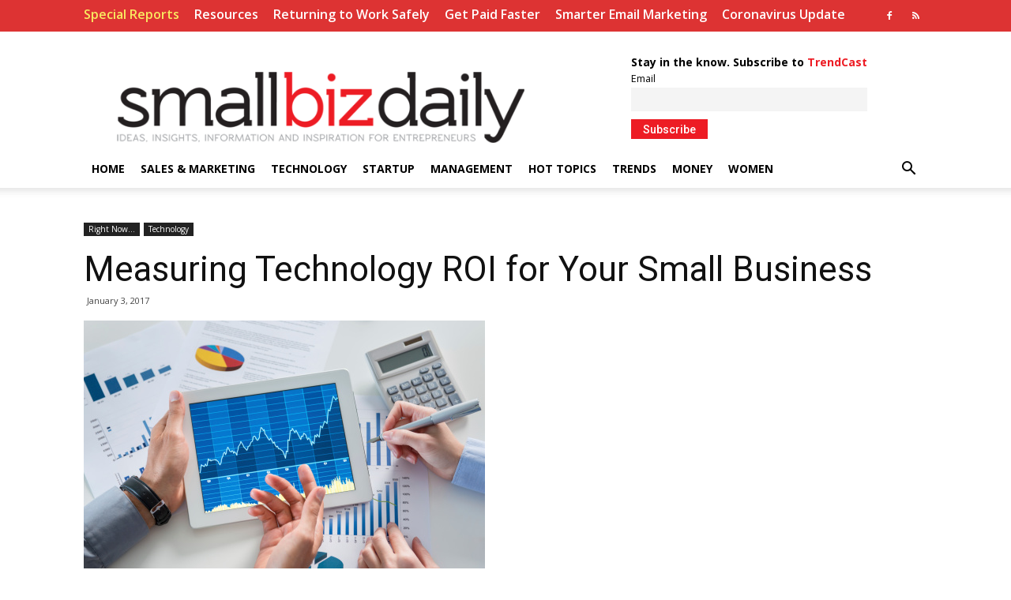

--- FILE ---
content_type: text/html; charset=UTF-8
request_url: https://www.smallbizdaily.com/measuring-technology-roi-small-business/
body_size: 18598
content:
<!doctype html >
<!--[if IE 8]>    <html class="ie8" lang="en"> <![endif]-->
<!--[if IE 9]>    <html class="ie9" lang="en"> <![endif]-->
<!--[if gt IE 8]><!--> <html lang="en-US"> <!--<![endif]-->
<head>
    <title>Measuring Technology ROI for Your Small Business - SmallBizDaily</title>
    <meta charset="UTF-8" />
    <meta name="viewport" content="width=device-width, initial-scale=1.0">
    <link rel="pingback" href="https://www.smallbizdaily.com/xmlrpc.php" />
    <meta name='robots' content='index, follow, max-image-preview:large, max-snippet:-1, max-video-preview:-1' />
<meta property="og:image" content="https://www.smallbizdaily.com/wp-content/uploads/2017/01/ThinkstockPhotos-187091506.jpg" /><link rel="icon" type="image/png" href="https://www.smallbizdaily.com/wp-content/uploads/2019/03/image.png">
	<!-- This site is optimized with the Yoast SEO plugin v22.2 - https://yoast.com/wordpress/plugins/seo/ -->
	<meta name="description" content="Small business owners count on new technology to help them achieve their goals. But are your tech investments paying off? Why technology ROI matters." />
	<link rel="canonical" href="https://www.smallbizdaily.com/measuring-technology-roi-small-business/" />
	<meta property="og:locale" content="en_US" />
	<meta property="og:type" content="article" />
	<meta property="og:title" content="Measuring Technology ROI for Your Small Business - SmallBizDaily" />
	<meta property="og:description" content="Small business owners count on new technology to help them achieve their goals. But are your tech investments paying off? Why technology ROI matters." />
	<meta property="og:url" content="https://www.smallbizdaily.com/measuring-technology-roi-small-business/" />
	<meta property="og:site_name" content="SmallBizDaily" />
	<meta property="article:publisher" content="https://www.facebook.com/SmallBizDaily/" />
	<meta property="article:published_time" content="2017-01-03T14:30:11+00:00" />
	<meta property="article:modified_time" content="2016-12-30T01:17:04+00:00" />
	<meta property="og:image" content="https://www.smallbizdaily.com/wp-content/uploads/2017/01/ThinkstockPhotos-187091506.jpg" />
	<meta property="og:image:width" content="508" />
	<meta property="og:image:height" content="337" />
	<meta property="og:image:type" content="image/jpeg" />
	<meta name="author" content="Rieva Lesonsky" />
	<meta name="twitter:label1" content="Written by" />
	<meta name="twitter:data1" content="Rieva Lesonsky" />
	<meta name="twitter:label2" content="Est. reading time" />
	<meta name="twitter:data2" content="3 minutes" />
	<script type="application/ld+json" class="yoast-schema-graph">{"@context":"https://schema.org","@graph":[{"@type":"WebPage","@id":"https://www.smallbizdaily.com/measuring-technology-roi-small-business/","url":"https://www.smallbizdaily.com/measuring-technology-roi-small-business/","name":"Measuring Technology ROI for Your Small Business - SmallBizDaily","isPartOf":{"@id":"https://www.smallbizdaily.com/#website"},"primaryImageOfPage":{"@id":"https://www.smallbizdaily.com/measuring-technology-roi-small-business/#primaryimage"},"image":{"@id":"https://www.smallbizdaily.com/measuring-technology-roi-small-business/#primaryimage"},"thumbnailUrl":"https://www.smallbizdaily.com/wp-content/uploads/2017/01/ThinkstockPhotos-187091506.jpg","datePublished":"2017-01-03T14:30:11+00:00","dateModified":"2016-12-30T01:17:04+00:00","author":{"@id":"https://www.smallbizdaily.com/#/schema/person/fd53a2af8bc307df14e93dcf4ece7885"},"description":"Small business owners count on new technology to help them achieve their goals. But are your tech investments paying off? Why technology ROI matters.","breadcrumb":{"@id":"https://www.smallbizdaily.com/measuring-technology-roi-small-business/#breadcrumb"},"inLanguage":"en-US","potentialAction":[{"@type":"ReadAction","target":["https://www.smallbizdaily.com/measuring-technology-roi-small-business/"]}]},{"@type":"ImageObject","inLanguage":"en-US","@id":"https://www.smallbizdaily.com/measuring-technology-roi-small-business/#primaryimage","url":"https://www.smallbizdaily.com/wp-content/uploads/2017/01/ThinkstockPhotos-187091506.jpg","contentUrl":"https://www.smallbizdaily.com/wp-content/uploads/2017/01/ThinkstockPhotos-187091506.jpg","width":508,"height":337,"caption":"Businesspeople Analyzing Graph With Digital Tablet"},{"@type":"BreadcrumbList","@id":"https://www.smallbizdaily.com/measuring-technology-roi-small-business/#breadcrumb","itemListElement":[{"@type":"ListItem","position":1,"name":"Home","item":"https://www.smallbizdaily.com/"},{"@type":"ListItem","position":2,"name":"Measuring Technology ROI for Your Small Business"}]},{"@type":"WebSite","@id":"https://www.smallbizdaily.com/#website","url":"https://www.smallbizdaily.com/","name":"SmallBizDaily","description":"Ideas, Insights and Information for Entrepreneurs and Small Business Owners","potentialAction":[{"@type":"SearchAction","target":{"@type":"EntryPoint","urlTemplate":"https://www.smallbizdaily.com/?s={search_term_string}"},"query-input":"required name=search_term_string"}],"inLanguage":"en-US"},{"@type":"Person","@id":"https://www.smallbizdaily.com/#/schema/person/fd53a2af8bc307df14e93dcf4ece7885","name":"Rieva Lesonsky","image":{"@type":"ImageObject","inLanguage":"en-US","@id":"https://www.smallbizdaily.com/#/schema/person/image/","url":"https://secure.gravatar.com/avatar/4d1ea67ba93b15c6db15704aeb11bfc1?s=96&d=mm&r=g","contentUrl":"https://secure.gravatar.com/avatar/4d1ea67ba93b15c6db15704aeb11bfc1?s=96&d=mm&r=g","caption":"Rieva Lesonsky"},"sameAs":["http://smallbizdaily.com"],"url":"https://www.smallbizdaily.com/author/rieva/"}]}</script>
	<!-- / Yoast SEO plugin. -->


<link rel='dns-prefetch' href='//fonts.googleapis.com' />
<link rel="alternate" type="application/rss+xml" title="SmallBizDaily &raquo; Feed" href="https://www.smallbizdaily.com/feed/" />
<script type="text/javascript">
/* <![CDATA[ */
window._wpemojiSettings = {"baseUrl":"https:\/\/s.w.org\/images\/core\/emoji\/14.0.0\/72x72\/","ext":".png","svgUrl":"https:\/\/s.w.org\/images\/core\/emoji\/14.0.0\/svg\/","svgExt":".svg","source":{"concatemoji":"https:\/\/smallbizdaidev.wpenginepowered.com\/wp-includes\/js\/wp-emoji-release.min.js?ver=6.4.3"}};
/*! This file is auto-generated */
!function(i,n){var o,s,e;function c(e){try{var t={supportTests:e,timestamp:(new Date).valueOf()};sessionStorage.setItem(o,JSON.stringify(t))}catch(e){}}function p(e,t,n){e.clearRect(0,0,e.canvas.width,e.canvas.height),e.fillText(t,0,0);var t=new Uint32Array(e.getImageData(0,0,e.canvas.width,e.canvas.height).data),r=(e.clearRect(0,0,e.canvas.width,e.canvas.height),e.fillText(n,0,0),new Uint32Array(e.getImageData(0,0,e.canvas.width,e.canvas.height).data));return t.every(function(e,t){return e===r[t]})}function u(e,t,n){switch(t){case"flag":return n(e,"\ud83c\udff3\ufe0f\u200d\u26a7\ufe0f","\ud83c\udff3\ufe0f\u200b\u26a7\ufe0f")?!1:!n(e,"\ud83c\uddfa\ud83c\uddf3","\ud83c\uddfa\u200b\ud83c\uddf3")&&!n(e,"\ud83c\udff4\udb40\udc67\udb40\udc62\udb40\udc65\udb40\udc6e\udb40\udc67\udb40\udc7f","\ud83c\udff4\u200b\udb40\udc67\u200b\udb40\udc62\u200b\udb40\udc65\u200b\udb40\udc6e\u200b\udb40\udc67\u200b\udb40\udc7f");case"emoji":return!n(e,"\ud83e\udef1\ud83c\udffb\u200d\ud83e\udef2\ud83c\udfff","\ud83e\udef1\ud83c\udffb\u200b\ud83e\udef2\ud83c\udfff")}return!1}function f(e,t,n){var r="undefined"!=typeof WorkerGlobalScope&&self instanceof WorkerGlobalScope?new OffscreenCanvas(300,150):i.createElement("canvas"),a=r.getContext("2d",{willReadFrequently:!0}),o=(a.textBaseline="top",a.font="600 32px Arial",{});return e.forEach(function(e){o[e]=t(a,e,n)}),o}function t(e){var t=i.createElement("script");t.src=e,t.defer=!0,i.head.appendChild(t)}"undefined"!=typeof Promise&&(o="wpEmojiSettingsSupports",s=["flag","emoji"],n.supports={everything:!0,everythingExceptFlag:!0},e=new Promise(function(e){i.addEventListener("DOMContentLoaded",e,{once:!0})}),new Promise(function(t){var n=function(){try{var e=JSON.parse(sessionStorage.getItem(o));if("object"==typeof e&&"number"==typeof e.timestamp&&(new Date).valueOf()<e.timestamp+604800&&"object"==typeof e.supportTests)return e.supportTests}catch(e){}return null}();if(!n){if("undefined"!=typeof Worker&&"undefined"!=typeof OffscreenCanvas&&"undefined"!=typeof URL&&URL.createObjectURL&&"undefined"!=typeof Blob)try{var e="postMessage("+f.toString()+"("+[JSON.stringify(s),u.toString(),p.toString()].join(",")+"));",r=new Blob([e],{type:"text/javascript"}),a=new Worker(URL.createObjectURL(r),{name:"wpTestEmojiSupports"});return void(a.onmessage=function(e){c(n=e.data),a.terminate(),t(n)})}catch(e){}c(n=f(s,u,p))}t(n)}).then(function(e){for(var t in e)n.supports[t]=e[t],n.supports.everything=n.supports.everything&&n.supports[t],"flag"!==t&&(n.supports.everythingExceptFlag=n.supports.everythingExceptFlag&&n.supports[t]);n.supports.everythingExceptFlag=n.supports.everythingExceptFlag&&!n.supports.flag,n.DOMReady=!1,n.readyCallback=function(){n.DOMReady=!0}}).then(function(){return e}).then(function(){var e;n.supports.everything||(n.readyCallback(),(e=n.source||{}).concatemoji?t(e.concatemoji):e.wpemoji&&e.twemoji&&(t(e.twemoji),t(e.wpemoji)))}))}((window,document),window._wpemojiSettings);
/* ]]> */
</script>
<style id='wp-emoji-styles-inline-css' type='text/css'>

	img.wp-smiley, img.emoji {
		display: inline !important;
		border: none !important;
		box-shadow: none !important;
		height: 1em !important;
		width: 1em !important;
		margin: 0 0.07em !important;
		vertical-align: -0.1em !important;
		background: none !important;
		padding: 0 !important;
	}
</style>
<link rel='stylesheet' id='wp-block-library-css' href='https://www.smallbizdaily.com/wp-includes/css/dist/block-library/style.min.css?ver=6.4.3' type='text/css' media='all' />
<style id='classic-theme-styles-inline-css' type='text/css'>
/*! This file is auto-generated */
.wp-block-button__link{color:#fff;background-color:#32373c;border-radius:9999px;box-shadow:none;text-decoration:none;padding:calc(.667em + 2px) calc(1.333em + 2px);font-size:1.125em}.wp-block-file__button{background:#32373c;color:#fff;text-decoration:none}
</style>
<style id='global-styles-inline-css' type='text/css'>
body{--wp--preset--color--black: #000000;--wp--preset--color--cyan-bluish-gray: #abb8c3;--wp--preset--color--white: #ffffff;--wp--preset--color--pale-pink: #f78da7;--wp--preset--color--vivid-red: #cf2e2e;--wp--preset--color--luminous-vivid-orange: #ff6900;--wp--preset--color--luminous-vivid-amber: #fcb900;--wp--preset--color--light-green-cyan: #7bdcb5;--wp--preset--color--vivid-green-cyan: #00d084;--wp--preset--color--pale-cyan-blue: #8ed1fc;--wp--preset--color--vivid-cyan-blue: #0693e3;--wp--preset--color--vivid-purple: #9b51e0;--wp--preset--gradient--vivid-cyan-blue-to-vivid-purple: linear-gradient(135deg,rgba(6,147,227,1) 0%,rgb(155,81,224) 100%);--wp--preset--gradient--light-green-cyan-to-vivid-green-cyan: linear-gradient(135deg,rgb(122,220,180) 0%,rgb(0,208,130) 100%);--wp--preset--gradient--luminous-vivid-amber-to-luminous-vivid-orange: linear-gradient(135deg,rgba(252,185,0,1) 0%,rgba(255,105,0,1) 100%);--wp--preset--gradient--luminous-vivid-orange-to-vivid-red: linear-gradient(135deg,rgba(255,105,0,1) 0%,rgb(207,46,46) 100%);--wp--preset--gradient--very-light-gray-to-cyan-bluish-gray: linear-gradient(135deg,rgb(238,238,238) 0%,rgb(169,184,195) 100%);--wp--preset--gradient--cool-to-warm-spectrum: linear-gradient(135deg,rgb(74,234,220) 0%,rgb(151,120,209) 20%,rgb(207,42,186) 40%,rgb(238,44,130) 60%,rgb(251,105,98) 80%,rgb(254,248,76) 100%);--wp--preset--gradient--blush-light-purple: linear-gradient(135deg,rgb(255,206,236) 0%,rgb(152,150,240) 100%);--wp--preset--gradient--blush-bordeaux: linear-gradient(135deg,rgb(254,205,165) 0%,rgb(254,45,45) 50%,rgb(107,0,62) 100%);--wp--preset--gradient--luminous-dusk: linear-gradient(135deg,rgb(255,203,112) 0%,rgb(199,81,192) 50%,rgb(65,88,208) 100%);--wp--preset--gradient--pale-ocean: linear-gradient(135deg,rgb(255,245,203) 0%,rgb(182,227,212) 50%,rgb(51,167,181) 100%);--wp--preset--gradient--electric-grass: linear-gradient(135deg,rgb(202,248,128) 0%,rgb(113,206,126) 100%);--wp--preset--gradient--midnight: linear-gradient(135deg,rgb(2,3,129) 0%,rgb(40,116,252) 100%);--wp--preset--font-size--small: 11px;--wp--preset--font-size--medium: 20px;--wp--preset--font-size--large: 32px;--wp--preset--font-size--x-large: 42px;--wp--preset--font-size--regular: 15px;--wp--preset--font-size--larger: 50px;--wp--preset--spacing--20: 0.44rem;--wp--preset--spacing--30: 0.67rem;--wp--preset--spacing--40: 1rem;--wp--preset--spacing--50: 1.5rem;--wp--preset--spacing--60: 2.25rem;--wp--preset--spacing--70: 3.38rem;--wp--preset--spacing--80: 5.06rem;--wp--preset--shadow--natural: 6px 6px 9px rgba(0, 0, 0, 0.2);--wp--preset--shadow--deep: 12px 12px 50px rgba(0, 0, 0, 0.4);--wp--preset--shadow--sharp: 6px 6px 0px rgba(0, 0, 0, 0.2);--wp--preset--shadow--outlined: 6px 6px 0px -3px rgba(255, 255, 255, 1), 6px 6px rgba(0, 0, 0, 1);--wp--preset--shadow--crisp: 6px 6px 0px rgba(0, 0, 0, 1);}:where(.is-layout-flex){gap: 0.5em;}:where(.is-layout-grid){gap: 0.5em;}body .is-layout-flow > .alignleft{float: left;margin-inline-start: 0;margin-inline-end: 2em;}body .is-layout-flow > .alignright{float: right;margin-inline-start: 2em;margin-inline-end: 0;}body .is-layout-flow > .aligncenter{margin-left: auto !important;margin-right: auto !important;}body .is-layout-constrained > .alignleft{float: left;margin-inline-start: 0;margin-inline-end: 2em;}body .is-layout-constrained > .alignright{float: right;margin-inline-start: 2em;margin-inline-end: 0;}body .is-layout-constrained > .aligncenter{margin-left: auto !important;margin-right: auto !important;}body .is-layout-constrained > :where(:not(.alignleft):not(.alignright):not(.alignfull)){max-width: var(--wp--style--global--content-size);margin-left: auto !important;margin-right: auto !important;}body .is-layout-constrained > .alignwide{max-width: var(--wp--style--global--wide-size);}body .is-layout-flex{display: flex;}body .is-layout-flex{flex-wrap: wrap;align-items: center;}body .is-layout-flex > *{margin: 0;}body .is-layout-grid{display: grid;}body .is-layout-grid > *{margin: 0;}:where(.wp-block-columns.is-layout-flex){gap: 2em;}:where(.wp-block-columns.is-layout-grid){gap: 2em;}:where(.wp-block-post-template.is-layout-flex){gap: 1.25em;}:where(.wp-block-post-template.is-layout-grid){gap: 1.25em;}.has-black-color{color: var(--wp--preset--color--black) !important;}.has-cyan-bluish-gray-color{color: var(--wp--preset--color--cyan-bluish-gray) !important;}.has-white-color{color: var(--wp--preset--color--white) !important;}.has-pale-pink-color{color: var(--wp--preset--color--pale-pink) !important;}.has-vivid-red-color{color: var(--wp--preset--color--vivid-red) !important;}.has-luminous-vivid-orange-color{color: var(--wp--preset--color--luminous-vivid-orange) !important;}.has-luminous-vivid-amber-color{color: var(--wp--preset--color--luminous-vivid-amber) !important;}.has-light-green-cyan-color{color: var(--wp--preset--color--light-green-cyan) !important;}.has-vivid-green-cyan-color{color: var(--wp--preset--color--vivid-green-cyan) !important;}.has-pale-cyan-blue-color{color: var(--wp--preset--color--pale-cyan-blue) !important;}.has-vivid-cyan-blue-color{color: var(--wp--preset--color--vivid-cyan-blue) !important;}.has-vivid-purple-color{color: var(--wp--preset--color--vivid-purple) !important;}.has-black-background-color{background-color: var(--wp--preset--color--black) !important;}.has-cyan-bluish-gray-background-color{background-color: var(--wp--preset--color--cyan-bluish-gray) !important;}.has-white-background-color{background-color: var(--wp--preset--color--white) !important;}.has-pale-pink-background-color{background-color: var(--wp--preset--color--pale-pink) !important;}.has-vivid-red-background-color{background-color: var(--wp--preset--color--vivid-red) !important;}.has-luminous-vivid-orange-background-color{background-color: var(--wp--preset--color--luminous-vivid-orange) !important;}.has-luminous-vivid-amber-background-color{background-color: var(--wp--preset--color--luminous-vivid-amber) !important;}.has-light-green-cyan-background-color{background-color: var(--wp--preset--color--light-green-cyan) !important;}.has-vivid-green-cyan-background-color{background-color: var(--wp--preset--color--vivid-green-cyan) !important;}.has-pale-cyan-blue-background-color{background-color: var(--wp--preset--color--pale-cyan-blue) !important;}.has-vivid-cyan-blue-background-color{background-color: var(--wp--preset--color--vivid-cyan-blue) !important;}.has-vivid-purple-background-color{background-color: var(--wp--preset--color--vivid-purple) !important;}.has-black-border-color{border-color: var(--wp--preset--color--black) !important;}.has-cyan-bluish-gray-border-color{border-color: var(--wp--preset--color--cyan-bluish-gray) !important;}.has-white-border-color{border-color: var(--wp--preset--color--white) !important;}.has-pale-pink-border-color{border-color: var(--wp--preset--color--pale-pink) !important;}.has-vivid-red-border-color{border-color: var(--wp--preset--color--vivid-red) !important;}.has-luminous-vivid-orange-border-color{border-color: var(--wp--preset--color--luminous-vivid-orange) !important;}.has-luminous-vivid-amber-border-color{border-color: var(--wp--preset--color--luminous-vivid-amber) !important;}.has-light-green-cyan-border-color{border-color: var(--wp--preset--color--light-green-cyan) !important;}.has-vivid-green-cyan-border-color{border-color: var(--wp--preset--color--vivid-green-cyan) !important;}.has-pale-cyan-blue-border-color{border-color: var(--wp--preset--color--pale-cyan-blue) !important;}.has-vivid-cyan-blue-border-color{border-color: var(--wp--preset--color--vivid-cyan-blue) !important;}.has-vivid-purple-border-color{border-color: var(--wp--preset--color--vivid-purple) !important;}.has-vivid-cyan-blue-to-vivid-purple-gradient-background{background: var(--wp--preset--gradient--vivid-cyan-blue-to-vivid-purple) !important;}.has-light-green-cyan-to-vivid-green-cyan-gradient-background{background: var(--wp--preset--gradient--light-green-cyan-to-vivid-green-cyan) !important;}.has-luminous-vivid-amber-to-luminous-vivid-orange-gradient-background{background: var(--wp--preset--gradient--luminous-vivid-amber-to-luminous-vivid-orange) !important;}.has-luminous-vivid-orange-to-vivid-red-gradient-background{background: var(--wp--preset--gradient--luminous-vivid-orange-to-vivid-red) !important;}.has-very-light-gray-to-cyan-bluish-gray-gradient-background{background: var(--wp--preset--gradient--very-light-gray-to-cyan-bluish-gray) !important;}.has-cool-to-warm-spectrum-gradient-background{background: var(--wp--preset--gradient--cool-to-warm-spectrum) !important;}.has-blush-light-purple-gradient-background{background: var(--wp--preset--gradient--blush-light-purple) !important;}.has-blush-bordeaux-gradient-background{background: var(--wp--preset--gradient--blush-bordeaux) !important;}.has-luminous-dusk-gradient-background{background: var(--wp--preset--gradient--luminous-dusk) !important;}.has-pale-ocean-gradient-background{background: var(--wp--preset--gradient--pale-ocean) !important;}.has-electric-grass-gradient-background{background: var(--wp--preset--gradient--electric-grass) !important;}.has-midnight-gradient-background{background: var(--wp--preset--gradient--midnight) !important;}.has-small-font-size{font-size: var(--wp--preset--font-size--small) !important;}.has-medium-font-size{font-size: var(--wp--preset--font-size--medium) !important;}.has-large-font-size{font-size: var(--wp--preset--font-size--large) !important;}.has-x-large-font-size{font-size: var(--wp--preset--font-size--x-large) !important;}
.wp-block-navigation a:where(:not(.wp-element-button)){color: inherit;}
:where(.wp-block-post-template.is-layout-flex){gap: 1.25em;}:where(.wp-block-post-template.is-layout-grid){gap: 1.25em;}
:where(.wp-block-columns.is-layout-flex){gap: 2em;}:where(.wp-block-columns.is-layout-grid){gap: 2em;}
.wp-block-pullquote{font-size: 1.5em;line-height: 1.6;}
</style>
<link rel='stylesheet' id='page-list-style-css' href='https://www.smallbizdaily.com/wp-content/plugins/page-list/css/page-list.css?ver=5.6' type='text/css' media='all' />
<link rel='stylesheet' id='td-plugin-multi-purpose-css' href='https://www.smallbizdaily.com/wp-content/plugins/td-composer/td-multi-purpose/style.css?ver=5a862b9d7c39671de80dd6dee389818b' type='text/css' media='all' />
<link rel='stylesheet' id='google-fonts-style-css' href='https://fonts.googleapis.com/css?family=Open+Sans%3A300italic%2C400%2C400italic%2C600%2C600italic%2C700%7CRoboto%3A300%2C400%2C400italic%2C500%2C500italic%2C700%2C900&#038;ver=9.8' type='text/css' media='all' />
<link rel='stylesheet' id='newsletter-css' href='https://www.smallbizdaily.com/wp-content/plugins/newsletter/style.css?ver=8.1.1' type='text/css' media='all' />
<link rel='stylesheet' id='td-theme-css' href='https://www.smallbizdaily.com/wp-content/themes/Newspaper/style.css?ver=9.8' type='text/css' media='all' />
<style id='td-theme-inline-css' type='text/css'>
    
        @media (max-width: 767px) {
            .td-header-desktop-wrap {
                display: none;
            }
        }
        @media (min-width: 767px) {
            .td-header-mobile-wrap {
                display: none;
            }
        }
    
	
</style>
<link rel='stylesheet' id='lgc-unsemantic-grid-responsive-tablet-css' href='https://www.smallbizdaily.com/wp-content/plugins/lightweight-grid-columns/css/unsemantic-grid-responsive-tablet.css?ver=1.0' type='text/css' media='all' />
<link rel='stylesheet' id='js_composer_front-css' href='https://www.smallbizdaily.com/wp-content/plugins/js_composer/assets/css/js_composer.min.css?ver=6.7.0' type='text/css' media='all' />
<link rel='stylesheet' id='td-legacy-framework-front-style-css' href='https://www.smallbizdaily.com/wp-content/plugins/td-composer/legacy/Newspaper/assets/css/td_legacy_main.css?ver=5a862b9d7c39671de80dd6dee389818b' type='text/css' media='all' />
<script type="text/javascript" src="https://www.smallbizdaily.com/wp-includes/js/jquery/jquery.min.js?ver=3.7.1" id="jquery-core-js"></script>
<script type="text/javascript" src="https://www.smallbizdaily.com/wp-includes/js/jquery/jquery-migrate.min.js?ver=3.4.1" id="jquery-migrate-js"></script>
<link rel="https://api.w.org/" href="https://www.smallbizdaily.com/wp-json/" /><link rel="alternate" type="application/json" href="https://www.smallbizdaily.com/wp-json/wp/v2/posts/30011" /><link rel="EditURI" type="application/rsd+xml" title="RSD" href="https://www.smallbizdaily.com/xmlrpc.php?rsd" />
<link rel='shortlink' href='https://www.smallbizdaily.com/?p=30011' />
<link rel="alternate" type="application/json+oembed" href="https://www.smallbizdaily.com/wp-json/oembed/1.0/embed?url=https%3A%2F%2Fwww.smallbizdaily.com%2Fmeasuring-technology-roi-small-business%2F" />
<link rel="alternate" type="text/xml+oembed" href="https://www.smallbizdaily.com/wp-json/oembed/1.0/embed?url=https%3A%2F%2Fwww.smallbizdaily.com%2Fmeasuring-technology-roi-small-business%2F&#038;format=xml" />
<!-- start Simple Custom CSS and JS -->
<style type="text/css">
.top-header-menu {padding-top: 6px;}
.td-header-wrap .td-header-top-menu-full {height: 40px;}
.top-bar-style-1 .td-header-sp-top-widget  {padding-top: 6px;}
#menu-top-bar .menu-item-object-custom a {color: #f9ea61 !important;pointer-events: none;cursor: default;}
.top-header-menu > li > a {font-size: 16px !important;}
</style>
<!-- end Simple Custom CSS and JS -->
<!-- start Simple Custom CSS and JS -->
<style type="text/css">
.hesperiden.tparrows.tp-rightarrow::before {content: url("https://www.smallbizdaily.com/wp-content/uploads/2019/11/next-1.png") !important;}
.hesperiden.tparrows.tp-leftarrow::before {content: url("https://www.smallbizdaily.com/wp-content/uploads/2019/11/previous-1.png") !important;}
.hesperiden.tparrows {background: #fff !important;}
.hesperiden.tparrows:hover {background: #fff !important;}</style>
<!-- end Simple Custom CSS and JS -->
<!-- start Simple Custom CSS and JS -->
<style type="text/css">
@media only screen and (max-width: 600px)  {
  .td-all-devices {display: none !important;}
  .offonmobile {display: none !important;}
}

</style>
<!-- end Simple Custom CSS and JS -->
<!-- start Simple Custom CSS and JS -->
<style type="text/css">
.td-post-next-prev-content {display: none;}

</style>
<!-- end Simple Custom CSS and JS -->
<!-- start Simple Custom CSS and JS -->
<style type="text/css">
@media only screen and (max-width: 600px)  {
  .td-header-rec-wrap {margin-left: 10px;margin-top: 20px;}
.td-header-wrap .td-header-menu-wrap-full, .td-header-wrap .td-header-menu-wrap, .td-header-wrap .td-header-main-menu {background-color: #ccc !important;}

}
</style>
<!-- end Simple Custom CSS and JS -->
<!-- start Simple Custom CSS and JS -->
<style type="text/css">
@media only screen and (min-width: 600px)  {
.td-header-sp-logo img {top: 45px;}
  .block-title {font-size: 18px !important;}
}


</style>
<!-- end Simple Custom CSS and JS -->
<!-- start Simple Custom CSS and JS -->
<style type="text/css">
.sf-menu > li > a {padding: 0 10px !important;}
.td-header-style-1 .td-header-sp-logo {width: 600px !important;margin: 28px 28px 9px 0px !important;}
.td-header-sp-recs {width: 428px !important;}
table th {border: 0px solid #ededed !important;}
table td {border: 0px solid #ededed !important;}
.td-post-author-name a {display: none;}
.td-post-author-name {display: none;}
.tnp-subscription input[type="text"], .tnp-subscription input[type="email"], .tnp-subscription input[type="submit"], .tnp-subscription select {height: 30px !important;}
.tnp-subscription {margin: 2px auto !important;}
.tnp-subscription input.tnp-submit {padding: 0px 15px 0px 15px;height: 25px !important;}
.tnp-subscription div.tnp-field {margin-bottom: 5px !important;}
.tnp-subscription label {padding: 0px !important;}
.td-pb-article-list {display:none;}
.td-trending-now-title {background-color: #ED1C24 !important;font-size: 15px !important;}
.tnp-subscription {max-width: 100% !important;}
.tnp-subscription input.tnp-submit {background-color: #ED1C24 !important;margin-top: 10px;}
.td-post-sub-title {font-style: normal !important;color: #444 !important;font-size: 15px !important;}



</style>
<!-- end Simple Custom CSS and JS -->
		<!--[if lt IE 9]>
			<link rel="stylesheet" href="https://www.smallbizdaily.com/wp-content/plugins/lightweight-grid-columns/css/ie.min.css" />
		<![endif]-->
	<script type="text/javascript">//<![CDATA[
  function external_links_in_new_windows_loop() {
    if (!document.links) {
      document.links = document.getElementsByTagName('a');
    }
    var change_link = false;
    var force = '';
    var ignore = '';

    for (var t=0; t<document.links.length; t++) {
      var all_links = document.links[t];
      change_link = false;
      
      if(document.links[t].hasAttribute('onClick') == false) {
        // forced if the address starts with http (or also https), but does not link to the current domain
        if(all_links.href.search(/^http/) != -1 && all_links.href.search('smallbizdaidev.wpenginepowered.com') == -1 && all_links.href.search(/^#/) == -1) {
          // console.log('Changed ' + all_links.href);
          change_link = true;
        }
          
        if(force != '' && all_links.href.search(force) != -1) {
          // forced
          // console.log('force ' + all_links.href);
          change_link = true;
        }
        
        if(ignore != '' && all_links.href.search(ignore) != -1) {
          // console.log('ignore ' + all_links.href);
          // ignored
          change_link = false;
        }

        if(change_link == true) {
          // console.log('Changed ' + all_links.href);
          document.links[t].setAttribute('onClick', 'javascript:window.open(\'' + all_links.href.replace(/'/g, '') + '\', \'_blank\', \'noopener\'); return false;');
          document.links[t].removeAttribute('target');
        }
      }
    }
  }
  
  // Load
  function external_links_in_new_windows_load(func)
  {  
    var oldonload = window.onload;
    if (typeof window.onload != 'function'){
      window.onload = func;
    } else {
      window.onload = function(){
        oldonload();
        func();
      }
    }
  }

  external_links_in_new_windows_load(external_links_in_new_windows_loop);
  //]]></script>

<!--[if lt IE 9]><script src="https://cdnjs.cloudflare.com/ajax/libs/html5shiv/3.7.3/html5shiv.js"></script><![endif]-->
    			<script>
				window.tdwGlobal = {"adminUrl":"https:\/\/smallbizdaidev.wpenginepowered.com\/wp-admin\/","wpRestNonce":"808288dd59","wpRestUrl":"https:\/\/smallbizdaidev.wpenginepowered.com\/wp-json\/","permalinkStructure":"\/%postname%\/"};
			</script>
			<meta name="generator" content="Powered by WPBakery Page Builder - drag and drop page builder for WordPress."/>

<!-- JS generated by theme -->

<script>
    
    

	    var tdBlocksArray = []; //here we store all the items for the current page

	    //td_block class - each ajax block uses a object of this class for requests
	    function tdBlock() {
		    this.id = '';
		    this.block_type = 1; //block type id (1-234 etc)
		    this.atts = '';
		    this.td_column_number = '';
		    this.td_current_page = 1; //
		    this.post_count = 0; //from wp
		    this.found_posts = 0; //from wp
		    this.max_num_pages = 0; //from wp
		    this.td_filter_value = ''; //current live filter value
		    this.is_ajax_running = false;
		    this.td_user_action = ''; // load more or infinite loader (used by the animation)
		    this.header_color = '';
		    this.ajax_pagination_infinite_stop = ''; //show load more at page x
	    }


        // td_js_generator - mini detector
        (function(){
            var htmlTag = document.getElementsByTagName("html")[0];

	        if ( navigator.userAgent.indexOf("MSIE 10.0") > -1 ) {
                htmlTag.className += ' ie10';
            }

            if ( !!navigator.userAgent.match(/Trident.*rv\:11\./) ) {
                htmlTag.className += ' ie11';
            }

	        if ( navigator.userAgent.indexOf("Edge") > -1 ) {
                htmlTag.className += ' ieEdge';
            }

            if ( /(iPad|iPhone|iPod)/g.test(navigator.userAgent) ) {
                htmlTag.className += ' td-md-is-ios';
            }

            var user_agent = navigator.userAgent.toLowerCase();
            if ( user_agent.indexOf("android") > -1 ) {
                htmlTag.className += ' td-md-is-android';
            }

            if ( -1 !== navigator.userAgent.indexOf('Mac OS X')  ) {
                htmlTag.className += ' td-md-is-os-x';
            }

            if ( /chrom(e|ium)/.test(navigator.userAgent.toLowerCase()) ) {
               htmlTag.className += ' td-md-is-chrome';
            }

            if ( -1 !== navigator.userAgent.indexOf('Firefox') ) {
                htmlTag.className += ' td-md-is-firefox';
            }

            if ( -1 !== navigator.userAgent.indexOf('Safari') && -1 === navigator.userAgent.indexOf('Chrome') ) {
                htmlTag.className += ' td-md-is-safari';
            }

            if( -1 !== navigator.userAgent.indexOf('IEMobile') ){
                htmlTag.className += ' td-md-is-iemobile';
            }

        })();




        var tdLocalCache = {};

        ( function () {
            "use strict";

            tdLocalCache = {
                data: {},
                remove: function (resource_id) {
                    delete tdLocalCache.data[resource_id];
                },
                exist: function (resource_id) {
                    return tdLocalCache.data.hasOwnProperty(resource_id) && tdLocalCache.data[resource_id] !== null;
                },
                get: function (resource_id) {
                    return tdLocalCache.data[resource_id];
                },
                set: function (resource_id, cachedData) {
                    tdLocalCache.remove(resource_id);
                    tdLocalCache.data[resource_id] = cachedData;
                }
            };
        })();

    
    
var td_viewport_interval_list=[{"limitBottom":767,"sidebarWidth":228},{"limitBottom":1018,"sidebarWidth":300},{"limitBottom":1140,"sidebarWidth":324}];
var tdc_is_installed="yes";
var td_ajax_url="https:\/\/smallbizdaidev.wpenginepowered.com\/wp-admin\/admin-ajax.php?td_theme_name=Newspaper&v=9.8";
var td_get_template_directory_uri="https:\/\/smallbizdaidev.wpenginepowered.com\/wp-content\/plugins\/td-composer\/legacy\/common";
var tds_snap_menu="";
var tds_logo_on_sticky="";
var tds_header_style="";
var td_please_wait="Please wait...";
var td_email_user_pass_incorrect="User or password incorrect!";
var td_email_user_incorrect="Email or username incorrect!";
var td_email_incorrect="Email incorrect!";
var tds_more_articles_on_post_enable="";
var tds_more_articles_on_post_time_to_wait="";
var tds_more_articles_on_post_pages_distance_from_top=0;
var tds_theme_color_site_wide="#4db2ec";
var tds_smart_sidebar="";
var tdThemeName="Newspaper";
var td_magnific_popup_translation_tPrev="Previous (Left arrow key)";
var td_magnific_popup_translation_tNext="Next (Right arrow key)";
var td_magnific_popup_translation_tCounter="%curr% of %total%";
var td_magnific_popup_translation_ajax_tError="The content from %url% could not be loaded.";
var td_magnific_popup_translation_image_tError="The image #%curr% could not be loaded.";
var tdBlockNonce="b625ad64c2";
var tdDateNamesI18n={"month_names":["January","February","March","April","May","June","July","August","September","October","November","December"],"month_names_short":["Jan","Feb","Mar","Apr","May","Jun","Jul","Aug","Sep","Oct","Nov","Dec"],"day_names":["Sunday","Monday","Tuesday","Wednesday","Thursday","Friday","Saturday"],"day_names_short":["Sun","Mon","Tue","Wed","Thu","Fri","Sat"]};
var td_ad_background_click_link="";
var td_ad_background_click_target="";
</script>


<!-- Header style compiled by theme -->

<style>
    
.td-header-wrap .td-header-top-menu-full,
    .td-header-wrap .top-header-menu .sub-menu {
        background-color: #dd3333;
    }
    .td-header-style-8 .td-header-top-menu-full {
        background-color: transparent;
    }
    .td-header-style-8 .td-header-top-menu-full .td-header-top-menu {
        background-color: #dd3333;
        padding-left: 15px;
        padding-right: 15px;
    }

    .td-header-wrap .td-header-top-menu-full .td-header-top-menu,
    .td-header-wrap .td-header-top-menu-full {
        border-bottom: none;
    }


    
    .top-header-menu .current-menu-item > a,
    .top-header-menu .current-menu-ancestor > a,
    .top-header-menu .current-category-ancestor > a,
    .top-header-menu li a:hover,
    .td-header-sp-top-widget .td-icon-search:hover {
        color: #ffffff;
    }

    
    .td-header-wrap .td-header-sp-top-widget i.td-icon-font:hover {
        color: #ffffff;
    }


    
    .td-footer-wrapper::before {
        background-image: url('https://www.smallbizdaily.com/wp-content/uploads/2018/05/8.jpg');
    }

    
    .td-footer-wrapper::before {
        background-size: cover;
    }

    
    .td-footer-wrapper::before {
        opacity: 0.1;
    }



    
    .top-header-menu > li > a,
    .td-weather-top-widget .td-weather-now .td-big-degrees,
    .td-weather-top-widget .td-weather-header .td-weather-city,
    .td-header-sp-top-menu .td_data_time {
        font-size:19px;
	font-weight:600;
	
    }
</style>

<!-- Google Tag Manager -->
<script>(function(w,d,s,l,i){w[l]=w[l]||[];w[l].push({'gtm.start':
new Date().getTime(),event:'gtm.js'});var f=d.getElementsByTagName(s)[0],
j=d.createElement(s),dl=l!='dataLayer'?'&l='+l:'';j.async=true;j.src=
'https://www.googletagmanager.com/gtm.js?id='+i+dl;f.parentNode.insertBefore(j,f);
})(window,document,'script','dataLayer','GTM-KQLL5ZC');</script>
<!-- End Google Tag Manager -->		<style type="text/css" id="wp-custom-css">
			body.page.page-id-60727 { background-color: purple }
	
		</style>
		
<!-- Button style compiled by theme -->

<style>
    .tdm-header-style-1.td-header-wrap .td-header-top-menu-full,
                .tdm-header-style-1.td-header-wrap .top-header-menu .sub-menu,
                .tdm-header-style-2.td-header-wrap .td-header-top-menu-full,
                .tdm-header-style-2.td-header-wrap .top-header-menu .sub-menu,
                .tdm-header-style-3.td-header-wrap .td-header-top-menu-full,
                .tdm-header-style-3.td-header-wrap .top-header-menu .sub-menu{
                    background-color: #dd3333;
                }
</style>

<noscript><style> .wpb_animate_when_almost_visible { opacity: 1; }</style></noscript>	<style id="tdw-css-placeholder">.inarticlead {
  width: 300px;
  margin: 0 auto;
  max-width: 728px;
  display: table;
  position: relative;
}
.ccpa-optout {
  cursor: pointer;
  position: fixed;
  bottom: 15px;
  left: 5px;
  z-index: 9999;
}
</style></head>

<body class="post-template-default single single-post postid-30011 single-format-standard measuring-technology-roi-small-business global-block-template-1 single_template_2 wpb-js-composer js-comp-ver-6.7.0 vc_responsive td-full-layout" itemscope="itemscope" itemtype="https://schema.org/WebPage">

        <div class="td-scroll-up"><i class="td-icon-menu-up"></i></div>

    <div class="td-menu-background"></div>
<div id="td-mobile-nav">
    <div class="td-mobile-container">
        <!-- mobile menu top section -->
        <div class="td-menu-socials-wrap">
            <!-- socials -->
            <div class="td-menu-socials">
                
        <span class="td-social-icon-wrap">
            <a target="_blank" href="https://www.facebook.com/SmallBizDaily" title="Facebook">
                <i class="td-icon-font td-icon-facebook"></i>
            </a>
        </span>
        <span class="td-social-icon-wrap">
            <a target="_blank" href="http://feeds.feedburner.com/smallbizdaily/FbmH" title="RSS">
                <i class="td-icon-font td-icon-rss"></i>
            </a>
        </span>            </div>
            <!-- close button -->
            <div class="td-mobile-close">
                <a href="#"><i class="td-icon-close-mobile"></i></a>
            </div>
        </div>

        <!-- login section -->
        
        <!-- menu section -->
        <div class="td-mobile-content">
            <div class="menu-hidden-container"><ul id="menu-hidden" class="td-mobile-main-menu"><li id="menu-item-44218" class="menu-item menu-item-type-post_type menu-item-object-page menu-item-home menu-item-first menu-item-44218"><a href="https://www.smallbizdaily.com/">Home</a></li>
<li id="menu-item-44219" class="menu-item menu-item-type-taxonomy menu-item-object-category menu-item-44219"><a href="https://www.smallbizdaily.com/category/salesandmarketing/">Sales &#038; Marketing</a></li>
<li id="menu-item-44220" class="menu-item menu-item-type-taxonomy menu-item-object-category current-post-ancestor current-menu-parent current-post-parent menu-item-44220"><a href="https://www.smallbizdaily.com/category/technology/">Technology</a></li>
<li id="menu-item-44221" class="menu-item menu-item-type-taxonomy menu-item-object-category menu-item-44221"><a href="https://www.smallbizdaily.com/category/startingabusiness/">Startup</a></li>
<li id="menu-item-44222" class="menu-item menu-item-type-taxonomy menu-item-object-category menu-item-44222"><a href="https://www.smallbizdaily.com/category/small-business-management/">Management</a></li>
<li id="menu-item-44224" class="menu-item menu-item-type-taxonomy menu-item-object-category menu-item-44224"><a href="https://www.smallbizdaily.com/category/hot-topics/">Hot Topics</a></li>
<li id="menu-item-44225" class="menu-item menu-item-type-taxonomy menu-item-object-category menu-item-44225"><a href="https://www.smallbizdaily.com/category/trendcast/">Trends</a></li>
<li id="menu-item-44226" class="menu-item menu-item-type-taxonomy menu-item-object-category menu-item-44226"><a href="https://www.smallbizdaily.com/category/money-2/">Money</a></li>
<li id="menu-item-44227" class="menu-item menu-item-type-taxonomy menu-item-object-category menu-item-44227"><a href="https://www.smallbizdaily.com/category/women/">Women</a></li>
</ul></div>        </div>
    </div>

    <!-- register/login section -->
            <div id="login-form-mobile" class="td-register-section">
            
            <div id="td-login-mob" class="td-login-animation td-login-hide-mob">
            	<!-- close button -->
	            <div class="td-login-close">
	                <a href="#" class="td-back-button"><i class="td-icon-read-down"></i></a>
	                <div class="td-login-title">Sign in</div>
	                <!-- close button -->
		            <div class="td-mobile-close">
		                <a href="#"><i class="td-icon-close-mobile"></i></a>
		            </div>
	            </div>
	            <div class="td-login-form-wrap">
	                <div class="td-login-panel-title"><span>Welcome!</span>Log into your account</div>
	                <div class="td_display_err"></div>
	                <div class="td-login-inputs"><input class="td-login-input" type="text" name="login_email" id="login_email-mob" value="" required><label>your username</label></div>
	                <div class="td-login-inputs"><input class="td-login-input" type="password" name="login_pass" id="login_pass-mob" value="" required><label>your password</label></div>
	                <input type="button" name="login_button" id="login_button-mob" class="td-login-button" value="LOG IN">
	                <div class="td-login-info-text">
	                <a href="#" id="forgot-pass-link-mob">Forgot your password?</a>
	                </div>
	                <div class="td-login-register-link">
	                
	                </div>
	                
	                

                </div>
            </div>

            
            
            
            
            <div id="td-forgot-pass-mob" class="td-login-animation td-login-hide-mob">
                <!-- close button -->
	            <div class="td-forgot-pass-close">
	                <a href="#" class="td-back-button"><i class="td-icon-read-down"></i></a>
	                <div class="td-login-title">Password recovery</div>
	            </div>
	            <div class="td-login-form-wrap">
	                <div class="td-login-panel-title">Recover your password</div>
	                <div class="td_display_err"></div>
	                <div class="td-login-inputs"><input class="td-login-input" type="text" name="forgot_email" id="forgot_email-mob" value="" required><label>your email</label></div>
	                <input type="button" name="forgot_button" id="forgot_button-mob" class="td-login-button" value="Send My Pass">
                </div>
            </div>
        </div>
    </div>    <div class="td-search-background"></div>
<div class="td-search-wrap-mob">
	<div class="td-drop-down-search" aria-labelledby="td-header-search-button">
		<form method="get" class="td-search-form" action="https://www.smallbizdaily.com/">
			<!-- close button -->
			<div class="td-search-close">
				<a href="#"><i class="td-icon-close-mobile"></i></a>
			</div>
			<div role="search" class="td-search-input">
				<span>Search</span>
				<input id="td-header-search-mob" type="text" value="" name="s" autocomplete="off" />
			</div>
		</form>
		<div id="td-aj-search-mob"></div>
	</div>
</div>

    <div id="td-outer-wrap" class="td-theme-wrap">
    
        
            <div class="tdc-header-wrap ">

            <!--
Header style 1
-->


<div class="td-header-wrap td-header-style-1 ">
    
    <div class="td-header-top-menu-full td-container-wrap ">
        <div class="td-container td-header-row td-header-top-menu">
            
    <div class="top-bar-style-1">
        
<div class="td-header-sp-top-menu">


	<div class="menu-top-container"><ul id="menu-top-bar" class="top-header-menu"><li id="menu-item-51559" class="menu-item menu-item-type-custom menu-item-object-custom menu-item-first td-menu-item td-normal-menu menu-item-51559"><a href="#">Special Reports</a></li>
<li id="menu-item-51554" class="menu-item menu-item-type-post_type menu-item-object-page td-menu-item td-normal-menu menu-item-51554"><a href="https://www.smallbizdaily.com/resources/">Resources</a></li>
<li id="menu-item-60724" class="menu-item menu-item-type-post_type menu-item-object-page td-menu-item td-normal-menu menu-item-60724"><a href="https://www.smallbizdaily.com/returning-to-work-safely/">Returning to Work Safely</a></li>
<li id="menu-item-51555" class="menu-item menu-item-type-post_type menu-item-object-page td-menu-item td-normal-menu menu-item-51555"><a href="https://www.smallbizdaily.com/get-paid-faster/">Get Paid Faster</a></li>
<li id="menu-item-52178" class="menu-item menu-item-type-post_type menu-item-object-page td-menu-item td-normal-menu menu-item-52178"><a href="https://www.smallbizdaily.com/smarter-email-marketing/">Smarter Email Marketing</a></li>
<li id="menu-item-58807" class="menu-item menu-item-type-post_type menu-item-object-page td-menu-item td-normal-menu menu-item-58807"><a href="https://www.smallbizdaily.com/coronavirus-update/">Coronavirus Update</a></li>
</ul></div></div>
        <div class="td-header-sp-top-widget">
    
    
        
        <span class="td-social-icon-wrap">
            <a target="_blank" href="https://www.facebook.com/SmallBizDaily" title="Facebook">
                <i class="td-icon-font td-icon-facebook"></i>
            </a>
        </span>
        <span class="td-social-icon-wrap">
            <a target="_blank" href="http://feeds.feedburner.com/smallbizdaily/FbmH" title="RSS">
                <i class="td-icon-font td-icon-rss"></i>
            </a>
        </span>    </div>    </div>

<!-- LOGIN MODAL -->

                <div  id="login-form" class="white-popup-block mfp-hide mfp-with-anim">
                    <div class="td-login-wrap">
                        <a href="#" class="td-back-button"><i class="td-icon-modal-back"></i></a>
                        <div id="td-login-div" class="td-login-form-div td-display-block">
                            <div class="td-login-panel-title">Sign in</div>
                            <div class="td-login-panel-descr">Welcome! Log into your account</div>
                            <div class="td_display_err"></div>
                            <div class="td-login-inputs"><input class="td-login-input" type="text" name="login_email" id="login_email" value="" required><label>your username</label></div>
	                        <div class="td-login-inputs"><input class="td-login-input" type="password" name="login_pass" id="login_pass" value="" required><label>your password</label></div>
                            <input type="button" name="login_button" id="login_button" class="wpb_button btn td-login-button" value="Login">
                            <div class="td-login-info-text"><a href="#" id="forgot-pass-link">Forgot your password? Get help</a></div>
                            
                            
                            
                            
                        </div>

                        

                         <div id="td-forgot-pass-div" class="td-login-form-div td-display-none">
                            <div class="td-login-panel-title">Password recovery</div>
                            <div class="td-login-panel-descr">Recover your password</div>
                            <div class="td_display_err"></div>
                            <div class="td-login-inputs"><input class="td-login-input" type="text" name="forgot_email" id="forgot_email" value="" required><label>your email</label></div>
                            <input type="button" name="forgot_button" id="forgot_button" class="wpb_button btn td-login-button" value="Send My Password">
                            <div class="td-login-info-text">A password will be e-mailed to you.</div>
                        </div>
                        
                        
                    </div>
                </div>
                        </div>
    </div>

    <div class="td-banner-wrap-full td-logo-wrap-full td-container-wrap ">
        <div class="td-container td-header-row td-header-header">
            <div class="td-header-sp-logo">
                        <a class="td-main-logo" href="https://www.smallbizdaily.com/">
            <img class="td-retina-data" data-retina="https://www.smallbizdaily.com/wp-content/uploads/2018/04/logo-1.png" src="https://www.smallbizdaily.com/wp-content/uploads/2018/04/logo-1.png" alt="SmallbizDaily"/>
            <span class="td-visual-hidden">SmallBizDaily</span>
        </a>
                </div>
                            <div class="td-header-sp-recs">
                    <div class="td-header-rec-wrap">
    <div class="td-a-rec td-a-rec-id-header  td_uid_1_65ea06ff0e88b_rand td_block_template_1">
<style>
/* custom css */
.td_uid_1_65ea06ff0e88b_rand.td-a-rec-img {
				    text-align: left;
				}
				.td_uid_1_65ea06ff0e88b_rand.td-a-rec-img img {
                    margin: 0 auto 0 0;
                }
</style><div class="td-all-devices">
<strong>Stay in the know. Subscribe to <span style="color:#ED1C24">TrendCast</span></strong>
<div class="tnp tnp-subscription ">
<form method="post" action="https://www.smallbizdaily.com/?na=s">

<input type="hidden" name="nlang" value=""><div class="tnp-field tnp-field-email"><label for="tnp-1">Email</label>
<input class="tnp-email" type="email" name="ne" id="tnp-1" value="" required></div>
<div class="tnp-field tnp-field-button"><input class="tnp-submit" type="submit" value="Subscribe" >
</div>
</form>
</div>

</div></div>
</div>                </div>
                    </div>
    </div>

    <div class="td-header-menu-wrap-full td-container-wrap ">
        
        <div class="td-header-menu-wrap td-header-gradient ">
            <div class="td-container td-header-row td-header-main-menu">
                <div id="td-header-menu" role="navigation">
    <div id="td-top-mobile-toggle"><a href="#"><i class="td-icon-font td-icon-mobile"></i></a></div>
    <div class="td-main-menu-logo td-logo-in-header">
                <a class="td-main-logo" href="https://www.smallbizdaily.com/">
            <img class="td-retina-data" data-retina="https://www.smallbizdaily.com/wp-content/uploads/2018/04/logo-1.png" src="https://www.smallbizdaily.com/wp-content/uploads/2018/04/logo-1.png" alt="SmallbizDaily"/>
        </a>
        </div>
    <div class="menu-hidden-container"><ul id="menu-hidden-1" class="sf-menu"><li class="menu-item menu-item-type-post_type menu-item-object-page menu-item-home menu-item-first td-menu-item td-normal-menu menu-item-44218"><a href="https://www.smallbizdaily.com/">Home</a></li>
<li class="menu-item menu-item-type-taxonomy menu-item-object-category td-menu-item td-normal-menu menu-item-44219"><a href="https://www.smallbizdaily.com/category/salesandmarketing/">Sales &#038; Marketing</a></li>
<li class="menu-item menu-item-type-taxonomy menu-item-object-category current-post-ancestor current-menu-parent current-post-parent td-menu-item td-normal-menu menu-item-44220"><a href="https://www.smallbizdaily.com/category/technology/">Technology</a></li>
<li class="menu-item menu-item-type-taxonomy menu-item-object-category td-menu-item td-normal-menu menu-item-44221"><a href="https://www.smallbizdaily.com/category/startingabusiness/">Startup</a></li>
<li class="menu-item menu-item-type-taxonomy menu-item-object-category td-menu-item td-normal-menu menu-item-44222"><a href="https://www.smallbizdaily.com/category/small-business-management/">Management</a></li>
<li class="menu-item menu-item-type-taxonomy menu-item-object-category td-menu-item td-normal-menu menu-item-44224"><a href="https://www.smallbizdaily.com/category/hot-topics/">Hot Topics</a></li>
<li class="menu-item menu-item-type-taxonomy menu-item-object-category td-menu-item td-normal-menu menu-item-44225"><a href="https://www.smallbizdaily.com/category/trendcast/">Trends</a></li>
<li class="menu-item menu-item-type-taxonomy menu-item-object-category td-menu-item td-normal-menu menu-item-44226"><a href="https://www.smallbizdaily.com/category/money-2/">Money</a></li>
<li class="menu-item menu-item-type-taxonomy menu-item-object-category td-menu-item td-normal-menu menu-item-44227"><a href="https://www.smallbizdaily.com/category/women/">Women</a></li>
</ul></div></div>


    <div class="header-search-wrap">
        <div class="td-search-btns-wrap">
            <a id="td-header-search-button" href="#" role="button" class="dropdown-toggle " data-toggle="dropdown"><i class="td-icon-search"></i></a>
            <a id="td-header-search-button-mob" href="#" class="dropdown-toggle " data-toggle="dropdown"><i class="td-icon-search"></i></a>
        </div>

        <div class="td-drop-down-search" aria-labelledby="td-header-search-button">
            <form method="get" class="td-search-form" action="https://www.smallbizdaily.com/">
                <div role="search" class="td-head-form-search-wrap">
                    <input id="td-header-search" type="text" value="" name="s" autocomplete="off" /><input class="wpb_button wpb_btn-inverse btn" type="submit" id="td-header-search-top" value="Search" />
                </div>
            </form>
            <div id="td-aj-search"></div>
        </div>
    </div>
            </div>
        </div>
    </div>

</div>
            </div>

            
<div class="td-main-content-wrap td-container-wrap">

    <div class="td-container td-post-template-2">
        <article id="post-30011" class="post-30011 post type-post status-publish format-standard has-post-thumbnail hentry category-whats_new category-technology tag-comptia tag-technology" itemscope itemtype="https://schema.org/Article">
            <div class="td-pb-row">
                <div class="td-pb-span12">
                    <div class="td-post-header">
                        <div class="td-crumb-container"></div>

                        <ul class="td-category"><li class="entry-category"><a  href="https://www.smallbizdaily.com/category/whats_new/">Right Now...</a></li><li class="entry-category"><a  href="https://www.smallbizdaily.com/category/technology/">Technology</a></li></ul>
                        <header class="td-post-title">
                            <h1 class="entry-title">Measuring Technology ROI for Your Small Business</h1>

                            

                            <div class="td-module-meta-info">
                                <div class="td-post-author-name"><div class="td-author-by">By</div> <a href="https://www.smallbizdaily.com/author/rieva/">Rieva Lesonsky</a><div class="td-author-line"> - </div> </div>                                <span class="td-post-date"><time class="entry-date updated td-module-date" datetime="2017-01-03T06:30:11+00:00" >January 3, 2017</time></span>                                                                                            </div>

                        </header>
                    </div>
                </div>
            </div> <!-- /.td-pb-row -->

            <div class="td-pb-row">
                                            <div class="td-pb-span8 td-main-content" role="main">
                                <div class="td-ss-main-content">
                                    
        

        <div class="td-post-content tagdiv-type">
            <div class="td-post-featured-image"><figure><a href="https://www.smallbizdaily.com/wp-content/uploads/2017/01/ThinkstockPhotos-187091506.jpg" data-caption="Businesspeople Analyzing Graph With Digital Tablet"><img width="508" height="337" class="entry-thumb td-modal-image" src="https://www.smallbizdaily.com/wp-content/uploads/2017/01/ThinkstockPhotos-187091506.jpg" srcset="https://www.smallbizdaily.com/wp-content/uploads/2017/01/ThinkstockPhotos-187091506.jpg 508w, https://www.smallbizdaily.com/wp-content/uploads/2017/01/ThinkstockPhotos-187091506-300x199.jpg 300w" sizes="(max-width: 508px) 100vw, 508px" alt="technology roi" title="thinkstockphotos-187091506"/></a><figcaption class="wp-caption-text">Businesspeople Analyzing Graph With Digital Tablet</figcaption></figure></div>
            <p><strong><em>By Rieva Lesonsky</em></strong></p>
<p>Small business owners are all about achieving new goals for 2017—and they think new technology will help them get there. The majority of small business owners polled in the report, <em>The Business Relevance of IT in the SMB Market</em>, say technology is a primary or secondary factor in reaching their business goals and priorities. But when it comes to measuring technology ROI, these small business owners often struggle.</p>
<p>What are small business owners’ top business priorities for 2017? Finding new customers/markets, implementing new systems to make the workplace more efficient, putting new ideas and innovations into practice, introducing new products or services, hiring new workers and launching new branding and marketing campaigns top the list of what small business owners in the survey by CompTIA hope to accomplish this year.</p>
<p>What technology updates do small business owners have on their “wish lists” for 2017? Their goals include improving IT security, effectively managing and using data, and upgrading/modernizing aging equipment and software.</p>
<p>The technology you use can make or break your business in today’s competitive marketplace. No wonder four in 10 small business owners in the survey worry that they aren’t spending enough on technology. Unfortunately, small business owners say, all too often technology fails to live up to its hoped-for return on investment. Among the top reasons why technology ROI falls short are:</p>
<ul>
<li>Ongoing maintenance costs/fees (cited by 41 percent of respondents)</li>
<li>Required upgrades/built-in obsolescence (37 percent)</li>
<li>Staff time needed to operate (37 percent)</li>
<li>Upfront cost too high for what you get (36 percent)</li>
<li>Complexity/poor user experience (32 percent)</li>
<li>Insufficient features/capabilities (30 percent)</li>
<li>Not as reliable as expected (29 percent)</li>
</ul>
<p>How can you improve your odds that new technology will deliver the expected ROI?</p>
<p><strong>Have realistic expectations</strong>. Technology is often positioned as “capable of delivering on the seemingly impossible,” the report states. When these magical technologies fail to live up to unrealistic expectations, disappointment is inevitable. Be sure you clearly understand what proposed new technology can actually do, including how it can work with your existing technology to solve business problems.</p>
<p><strong>Balance your desire for new technology with the realities of business operations</strong>. When asked what technology would most help their business objectives, respondents cited technology that would improve customer experience, such as upgrading their websites or adding e-commerce or m-commerce capabilities. However, when asked about their technology “wish list,” small business owners tended to cite innovative, emerging technologies. Yes, new technology with all the bells and whistles is tempting. But you should never choose new technology just for the sake of the new. Instead, focus on products and services that can help you achieve key business goals.</p>
<p><strong>Get help calculating technology ROI</strong>. Many small business owners calculate technology ROI very loosely, based on rough estimates or ballpark figures. Ask vendors you are considering for case studies, statistics, calculators or comparisons that can help you figure out the true cost of ownership for a technology product and the ROI you can expect. Go beyond the direct cost of the product or service to include measurements such as:</p>
<ul>
<li>Time savings from faster performance</li>
<li>Time savings from greater reliability</li>
<li>Direct cost savings such as lower fees or energy costs</li>
<li>Time and cost savings from reduction in errors</li>
<li>Travel cost savings</li>
</ul>
<p>Also consider qualitative measures of technology ROI such as increased customer satisfaction, increased employee satisfaction and improved functionality.</p>
<p><strong>Take advantage of software-as-a-service</strong>. Compared to purchasing and downloading software, “renting” software as a service can improve technology ROI. Upgrades are included, so you save time tracking and installing them. The software provider’s IT team handles updates and ensures security issues are patched, so you save time and hassles. And it’s easy to scale up and down as needed so you’re not spending money on licenses you don’t need.</p>
<p>&nbsp;</p>
<p>&nbsp;</p>
        </div>


        <footer>
                        
            <div class="td-post-source-tags">
                                <ul class="td-tags td-post-small-box clearfix"><li><span>TAGS</span></li><li><a href="https://www.smallbizdaily.com/tag/comptia/">compTIA</a></li><li><a href="https://www.smallbizdaily.com/tag/technology/">Technology</a></li></ul>            </div>

            <div class="td-post-sharing-bottom"><div class="td-post-sharing-classic"><iframe frameBorder="0" src="https://www.facebook.com/plugins/like.php?href=https://www.smallbizdaily.com/measuring-technology-roi-small-business/&amp;layout=button_count&amp;show_faces=false&amp;width=105&amp;action=like&amp;colorscheme=light&amp;height=21" style="border:none; overflow:hidden; width:105px; height:21px; background-color:transparent;"></iframe></div><div id="td_social_sharing_article_bottom" class="td-post-sharing td-ps-bg td-ps-notext td-post-sharing-style1 "><div class="td-post-sharing-visible"><a class="td-social-sharing-button td-social-sharing-button-js td-social-network td-social-facebook" href="https://www.facebook.com/sharer.php?u=https%3A%2F%2Fwww.smallbizdaily.com%2Fmeasuring-technology-roi-small-business%2F">
                                        <div class="td-social-but-icon"><i class="td-icon-facebook"></i></div>
                                        <div class="td-social-but-text">Facebook</div>
                                    </a><a class="td-social-sharing-button td-social-sharing-button-js td-social-network td-social-twitter" href="https://twitter.com/intent/tweet?text=Measuring+Technology+ROI+for+Your+Small+Business&url=https%3A%2F%2Fwww.smallbizdaily.com%2Fmeasuring-technology-roi-small-business%2F&via=SmallBizDaily">
                                        <div class="td-social-but-icon"><i class="td-icon-twitter"></i></div>
                                        <div class="td-social-but-text">Twitter</div>
                                    </a><a class="td-social-sharing-button td-social-sharing-button-js td-social-network td-social-pinterest" href="https://pinterest.com/pin/create/button/?url=https://www.smallbizdaily.com/measuring-technology-roi-small-business/&amp;media=https://www.smallbizdaily.com/wp-content/uploads/2017/01/ThinkstockPhotos-187091506.jpg&description=Small business owners count on new technology to help them achieve their goals. But are your tech investments paying off? Why technology ROI matters.">
                                        <div class="td-social-but-icon"><i class="td-icon-pinterest"></i></div>
                                        <div class="td-social-but-text">Pinterest</div>
                                    </a><a class="td-social-sharing-button td-social-sharing-button-js td-social-network td-social-whatsapp" href="whatsapp://send?text=Measuring+Technology+ROI+for+Your+Small+Business %0A%0A https://www.smallbizdaily.com/measuring-technology-roi-small-business/">
                                        <div class="td-social-but-icon"><i class="td-icon-whatsapp"></i></div>
                                        <div class="td-social-but-text">WhatsApp</div>
                                    </a><a class="td-social-sharing-button td-social-sharing-button-js td-social-network td-social-linkedin" href="https://www.linkedin.com/shareArticle?mini=true&url=https://www.smallbizdaily.com/measuring-technology-roi-small-business/&title=Measuring+Technology+ROI+for+Your+Small+Business">
                                        <div class="td-social-but-icon"><i class="td-icon-linkedin"></i></div>
                                        <div class="td-social-but-text">Linkedin</div>
                                    </a></div><div class="td-social-sharing-hidden"><ul class="td-pulldown-filter-list"></ul><a class="td-social-sharing-button td-social-handler td-social-expand-tabs" href="#" data-block-uid="td_social_sharing_article_bottom">
                                    <div class="td-social-but-icon"><i class="td-icon-plus td-social-expand-tabs-icon"></i></div>
                                </a></div></div></div>            <div class="td-block-row td-post-next-prev"><div class="td-block-span6 td-post-prev-post"><div class="td-post-next-prev-content"><span>Previous article</span><a href="https://www.smallbizdaily.com/small-business-forecast-2017/">Small Business Forecast: 2017</a></div></div><div class="td-next-prev-separator"></div><div class="td-block-span6 td-post-next-post"><div class="td-post-next-prev-content"><span>Next article</span><a href="https://www.smallbizdaily.com/insurance-policies-startup-need/">What Insurance Policies Does My Startup Need?</a></div></div></div>            <div class="td-author-name vcard author" style="display: none"><span class="fn"><a href="https://www.smallbizdaily.com/author/rieva/">Rieva Lesonsky</a></span></div>	        <span class="td-page-meta" itemprop="author" itemscope itemtype="https://schema.org/Person"><meta itemprop="name" content="Rieva Lesonsky"></span><meta itemprop="datePublished" content="2017-01-03T06:30:11+00:00"><meta itemprop="dateModified" content="2016-12-29T17:17:04-08:00"><meta itemscope itemprop="mainEntityOfPage" itemType="https://schema.org/WebPage" itemid="https://www.smallbizdaily.com/measuring-technology-roi-small-business/"/><span class="td-page-meta" itemprop="publisher" itemscope itemtype="https://schema.org/Organization"><span class="td-page-meta" itemprop="logo" itemscope itemtype="https://schema.org/ImageObject"><meta itemprop="url" content="https://www.smallbizdaily.com/wp-content/uploads/2018/04/logo-1.png"></span><meta itemprop="name" content="SmallBizDaily"></span><meta itemprop="headline " content="Measuring Technology ROI for Your Small Business"><span class="td-page-meta" itemprop="image" itemscope itemtype="https://schema.org/ImageObject"><meta itemprop="url" content="https://www.smallbizdaily.com/wp-content/uploads/2017/01/ThinkstockPhotos-187091506.jpg"><meta itemprop="width" content="508"><meta itemprop="height" content="337"></span>        </footer>

    <div class="td_block_wrap td_block_related_posts td_uid_3_65ea06ff11be6_rand td_with_ajax_pagination td-pb-border-top td_block_template_1"  data-td-block-uid="td_uid_3_65ea06ff11be6" ><script>var block_td_uid_3_65ea06ff11be6 = new tdBlock();
block_td_uid_3_65ea06ff11be6.id = "td_uid_3_65ea06ff11be6";
block_td_uid_3_65ea06ff11be6.atts = '{"limit":6,"ajax_pagination":"next_prev","live_filter":"cur_post_same_categories","td_ajax_filter_type":"td_custom_related","class":"td_uid_3_65ea06ff11be6_rand","td_column_number":3,"live_filter_cur_post_id":30011,"live_filter_cur_post_author":"9","block_template_id":"","header_color":"","ajax_pagination_infinite_stop":"","offset":"","td_ajax_preloading":"","td_filter_default_txt":"","td_ajax_filter_ids":"","el_class":"","color_preset":"","border_top":"","css":"","tdc_css":"","tdc_css_class":"td_uid_3_65ea06ff11be6_rand","tdc_css_class_style":"td_uid_3_65ea06ff11be6_rand_style"}';
block_td_uid_3_65ea06ff11be6.td_column_number = "3";
block_td_uid_3_65ea06ff11be6.block_type = "td_block_related_posts";
block_td_uid_3_65ea06ff11be6.post_count = "6";
block_td_uid_3_65ea06ff11be6.found_posts = "7014";
block_td_uid_3_65ea06ff11be6.header_color = "";
block_td_uid_3_65ea06ff11be6.ajax_pagination_infinite_stop = "";
block_td_uid_3_65ea06ff11be6.max_num_pages = "1169";
tdBlocksArray.push(block_td_uid_3_65ea06ff11be6);
</script><h4 class="td-related-title td-block-title"><a id="td_uid_4_65ea06ff5ad8e" class="td-related-left td-cur-simple-item" data-td_filter_value="" data-td_block_id="td_uid_3_65ea06ff11be6" href="#">RELATED ARTICLES</a><a id="td_uid_5_65ea06ff5ad97" class="td-related-right" data-td_filter_value="td_related_more_from_author" data-td_block_id="td_uid_3_65ea06ff11be6" href="#">MORE FROM AUTHOR</a></h4><div id=td_uid_3_65ea06ff11be6 class="td_block_inner">

	<div class="td-related-row">

	<div class="td-related-span4">

        <div class="td_module_related_posts td-animation-stack td_mod_related_posts">
            <div class="td-module-image">
                <div class="td-module-thumb"><a href="https://www.smallbizdaily.com/a-business-owners-guide-to-quality-assurance/" rel="bookmark" class="td-image-wrap" title="A Business Owner&#8217;s Guide to Quality Assurance"><img width="218" height="150" class="entry-thumb" src="https://www.smallbizdaily.com/wp-content/uploads/2021/10/shutterstock_1155561991-218x150.jpg"  srcset="https://www.smallbizdaily.com/wp-content/uploads/2021/10/shutterstock_1155561991-218x150.jpg 218w, https://www.smallbizdaily.com/wp-content/uploads/2021/10/shutterstock_1155561991-100x70.jpg 100w" sizes="(max-width: 218px) 100vw, 218px"  alt="quality assurance" title="A Business Owner&#8217;s Guide to Quality Assurance" /></a></div>                            </div>
            <div class="item-details">
                <h3 class="entry-title td-module-title"><a href="https://www.smallbizdaily.com/a-business-owners-guide-to-quality-assurance/" rel="bookmark" title="A Business Owner&#8217;s Guide to Quality Assurance">A Business Owner&#8217;s Guide to Quality Assurance</a></h3>            </div>
        </div>
        
	</div> <!-- ./td-related-span4 -->

	<div class="td-related-span4">

        <div class="td_module_related_posts td-animation-stack td_mod_related_posts">
            <div class="td-module-image">
                <div class="td-module-thumb"><a href="https://www.smallbizdaily.com/can-insurance-help-attract-and-retain-talent/" rel="bookmark" class="td-image-wrap" title="Can Insurance Help Attract and Retain Talent?"><img width="218" height="150" class="entry-thumb" src="https://www.smallbizdaily.com/wp-content/uploads/2021/10/shutterstock_1492647239-218x150.jpg"  srcset="https://www.smallbizdaily.com/wp-content/uploads/2021/10/shutterstock_1492647239-218x150.jpg 218w, https://www.smallbizdaily.com/wp-content/uploads/2021/10/shutterstock_1492647239-100x70.jpg 100w" sizes="(max-width: 218px) 100vw, 218px"  alt="insurance" title="Can Insurance Help Attract and Retain Talent?" /></a></div>                            </div>
            <div class="item-details">
                <h3 class="entry-title td-module-title"><a href="https://www.smallbizdaily.com/can-insurance-help-attract-and-retain-talent/" rel="bookmark" title="Can Insurance Help Attract and Retain Talent?">Can Insurance Help Attract and Retain Talent?</a></h3>            </div>
        </div>
        
	</div> <!-- ./td-related-span4 -->

	<div class="td-related-span4">

        <div class="td_module_related_posts td-animation-stack td_mod_related_posts">
            <div class="td-module-image">
                <div class="td-module-thumb"><a href="https://www.smallbizdaily.com/navigating-the-risks-and-potential-solutions-in-a-startup/" rel="bookmark" class="td-image-wrap" title="Navigating the Risks and Potential Solutions in a Startup"><img width="218" height="150" class="entry-thumb" src="https://www.smallbizdaily.com/wp-content/uploads/2021/10/shutterstock_530013196-218x150.jpg"  srcset="https://www.smallbizdaily.com/wp-content/uploads/2021/10/shutterstock_530013196-218x150.jpg 218w, https://www.smallbizdaily.com/wp-content/uploads/2021/10/shutterstock_530013196-100x70.jpg 100w" sizes="(max-width: 218px) 100vw, 218px"  alt="business" title="Navigating the Risks and Potential Solutions in a Startup" /></a></div>                            </div>
            <div class="item-details">
                <h3 class="entry-title td-module-title"><a href="https://www.smallbizdaily.com/navigating-the-risks-and-potential-solutions-in-a-startup/" rel="bookmark" title="Navigating the Risks and Potential Solutions in a Startup">Navigating the Risks and Potential Solutions in a Startup</a></h3>            </div>
        </div>
        
	</div> <!-- ./td-related-span4 --></div><!--./row-fluid-->

	<div class="td-related-row">

	<div class="td-related-span4">

        <div class="td_module_related_posts td-animation-stack td_mod_related_posts">
            <div class="td-module-image">
                <div class="td-module-thumb"><a href="https://www.smallbizdaily.com/how-to-address-the-top-5-cybersecurity-challenges-in-hybrid-work/" rel="bookmark" class="td-image-wrap" title="How to Address the Top 5 Cybersecurity Challenges in Hybrid Work"><img width="218" height="150" class="entry-thumb" src="https://www.smallbizdaily.com/wp-content/uploads/2021/09/shutterstock_1794130912-218x150.jpg"  srcset="https://www.smallbizdaily.com/wp-content/uploads/2021/09/shutterstock_1794130912-218x150.jpg 218w, https://www.smallbizdaily.com/wp-content/uploads/2021/09/shutterstock_1794130912-100x70.jpg 100w" sizes="(max-width: 218px) 100vw, 218px"  alt="cybersecurity" title="How to Address the Top 5 Cybersecurity Challenges in Hybrid Work" /></a></div>                            </div>
            <div class="item-details">
                <h3 class="entry-title td-module-title"><a href="https://www.smallbizdaily.com/how-to-address-the-top-5-cybersecurity-challenges-in-hybrid-work/" rel="bookmark" title="How to Address the Top 5 Cybersecurity Challenges in Hybrid Work">How to Address the Top 5 Cybersecurity Challenges in Hybrid Work</a></h3>            </div>
        </div>
        
	</div> <!-- ./td-related-span4 -->

	<div class="td-related-span4">

        <div class="td_module_related_posts td-animation-stack td_mod_related_posts">
            <div class="td-module-image">
                <div class="td-module-thumb"><a href="https://www.smallbizdaily.com/entrepreneur-grow-now-not-later/" rel="bookmark" class="td-image-wrap" title="Entrepreneur: Grow Now, Not Later"><img width="218" height="150" class="entry-thumb" src="https://www.smallbizdaily.com/wp-content/uploads/2021/09/shutterstock_1899923017-218x150.jpg"  srcset="https://www.smallbizdaily.com/wp-content/uploads/2021/09/shutterstock_1899923017-218x150.jpg 218w, https://www.smallbizdaily.com/wp-content/uploads/2021/09/shutterstock_1899923017-100x70.jpg 100w" sizes="(max-width: 218px) 100vw, 218px"  alt="entrepreneur" title="Entrepreneur: Grow Now, Not Later" /></a></div>                            </div>
            <div class="item-details">
                <h3 class="entry-title td-module-title"><a href="https://www.smallbizdaily.com/entrepreneur-grow-now-not-later/" rel="bookmark" title="Entrepreneur: Grow Now, Not Later">Entrepreneur: Grow Now, Not Later</a></h3>            </div>
        </div>
        
	</div> <!-- ./td-related-span4 -->

	<div class="td-related-span4">

        <div class="td_module_related_posts td-animation-stack td_mod_related_posts">
            <div class="td-module-image">
                <div class="td-module-thumb"><a href="https://www.smallbizdaily.com/healing-from-burnout-exercises-to-develop-a-healthier-nervous-system/" rel="bookmark" class="td-image-wrap" title="Healing from Burnout: Exercises to Develop a Healthier Nervous System"><img width="218" height="150" class="entry-thumb" src="https://www.smallbizdaily.com/wp-content/uploads/2021/09/shutterstock_1766425184-218x150.jpg"  srcset="https://www.smallbizdaily.com/wp-content/uploads/2021/09/shutterstock_1766425184-218x150.jpg 218w, https://www.smallbizdaily.com/wp-content/uploads/2021/09/shutterstock_1766425184-100x70.jpg 100w" sizes="(max-width: 218px) 100vw, 218px"  alt="burnout" title="Healing from Burnout: Exercises to Develop a Healthier Nervous System" /></a></div>                            </div>
            <div class="item-details">
                <h3 class="entry-title td-module-title"><a href="https://www.smallbizdaily.com/healing-from-burnout-exercises-to-develop-a-healthier-nervous-system/" rel="bookmark" title="Healing from Burnout: Exercises to Develop a Healthier Nervous System">Healing from Burnout: Exercises to Develop a Healthier Nervous System</a></h3>            </div>
        </div>
        
	</div> <!-- ./td-related-span4 --></div><!--./row-fluid--></div><div class="td-next-prev-wrap"><a href="#" class="td-ajax-prev-page ajax-page-disabled" id="prev-page-td_uid_3_65ea06ff11be6" data-td_block_id="td_uid_3_65ea06ff11be6"><i class="td-icon-font td-icon-menu-left"></i></a><a href="#"  class="td-ajax-next-page" id="next-page-td_uid_3_65ea06ff11be6" data-td_block_id="td_uid_3_65ea06ff11be6"><i class="td-icon-font td-icon-menu-right"></i></a></div></div> <!-- ./block -->
                                </div>
                            </div>
                            <div class="td-pb-span4 td-main-sidebar" role="complementary">
                                <div class="td-ss-main-sidebar">
                                    <aside class="td_block_template_1 widget widget_text">			<div class="textwidget"></div>
		</aside>                                </div>
                            </div>
                                    </div> <!-- /.td-pb-row -->
        </article> <!-- /.post -->
    </div> <!-- /.td-container -->
</div> <!-- /.td-main-content-wrap -->

<!-- Instagram -->




	<!-- Footer -->
	<div class="td-footer-wrapper td-footer-container td-container-wrap ">
    <div class="td-container">

	    <div class="td-pb-row">
		    <div class="td-pb-span12">
                		    </div>
	    </div>

        <div class="td-pb-row">

            <div class="td-pb-span12">
                <aside class="td_block_template_1 widget widget_text"><h4 class="block-title"><span>Site Information</span></h4>			<div class="textwidget"><div id="td_uid_1_65ea06ff5d739" class="tdc-row"><div class="vc_row td_uid_7_65ea06ff5d742_rand  wpb_row td-pb-row" >
<style scoped>

/* custom css */
.td_uid_7_65ea06ff5d742_rand {
                    min-height: 0;
                }
</style><div class="vc_column td_uid_8_65ea06ff5d8f3_rand  wpb_column vc_column_container tdc-column td-pb-span4">
<style scoped>

/* custom css */
.td_uid_8_65ea06ff5d8f3_rand {
                    vertical-align: baseline;
                }
</style><div class="wpb_wrapper">
	<div class="wpb_text_column wpb_content_element " >
		<div class="wpb_wrapper">
			<p><a href="https://www.smallbizdaily.com/contact/">Contact Us</a><br />
<a href="https://www.smallbizdaily.com/contributors/">Contributors</a></p>

		</div>
	</div>
</div></div><div class="vc_column td_uid_9_65ea06ff5dc7b_rand  wpb_column vc_column_container tdc-column td-pb-span4">
<style scoped>

/* custom css */
.td_uid_9_65ea06ff5dc7b_rand {
                    vertical-align: baseline;
                }
</style><div class="wpb_wrapper">
	<div class="wpb_text_column wpb_content_element " >
		<div class="wpb_wrapper">
			<p><a href="https://www.smallbizdaily.com/subscribe/">Get our free newsletter</a><br />
<a href="https://www.smallbizdaily.com/site-map/privacy-policyterms-of-use/">Privacy Policy</a></p>

		</div>
	</div>
</div></div><div class="vc_column td_uid_10_65ea06ff5dddd_rand  wpb_column vc_column_container tdc-column td-pb-span4">
<style scoped>

/* custom css */
.td_uid_10_65ea06ff5dddd_rand {
                    vertical-align: baseline;
                }
</style><div class="wpb_wrapper">
	<div class="wpb_text_column wpb_content_element " >
		<div class="wpb_wrapper">
			<p><a href="https://www.smallbizdaily.com/site-map/">Site Map</a></p>

		</div>
	</div>
</div></div></div></div>
</div>
		</aside>            </div>
        </div>
    </div>

    <div class="td-footer-bottom-full">
        <div class="td-container">
            <div class="td-pb-row">
                <div class="td-pb-span3"><aside class="footer-logo-wrap"><a href="https://www.smallbizdaily.com/"><img class="td-retina-data" src="https://www.smallbizdaily.com/wp-content/uploads/2018/05/Footer_logo.png" data-retina="https://www.smallbizdaily.com/wp-content/uploads/2018/05/Footer_logo.png" alt="SmallbizDaily" title="" width="304" /></a></aside></div><div class="td-pb-span5"><aside class="footer-text-wrap"><div class="block-title"><span>ABOUT US</span></div>SmallBizDaily is powered by two people with a passion for entrepreneurship: Rieva Lesonsky and  Maria Valdez Haubrich. We met at Entrepreneur Magazine over 30 years ago and the rest is history!

<a href="http://smallbizdaily.com/contact/">Read more</a></aside></div><div class="td-pb-span4"><aside class="footer-social-wrap td-social-style-2"><div class="block-title"><span>FOLLOW US</span></div>
        <span class="td-social-icon-wrap">
            <a target="_blank" href="https://www.facebook.com/SmallBizDaily" title="Facebook">
                <i class="td-icon-font td-icon-facebook"></i>
            </a>
        </span>
        <span class="td-social-icon-wrap">
            <a target="_blank" href="http://feeds.feedburner.com/smallbizdaily/FbmH" title="RSS">
                <i class="td-icon-font td-icon-rss"></i>
            </a>
        </span></aside></div>            </div>
        </div>
    </div>
</div>
	<!-- Sub Footer -->
	    <div class="td-sub-footer-container td-container-wrap ">
        <div class="td-container">
            <div class="td-pb-row">
                <div class="td-pb-span td-sub-footer-menu">
                    <div class="menu-hidden-container"><ul id="menu-hidden-2" class="td-subfooter-menu"><li class="menu-item menu-item-type-post_type menu-item-object-page menu-item-home menu-item-first td-menu-item td-normal-menu menu-item-44218"><a href="https://www.smallbizdaily.com/">Home</a></li>
<li class="menu-item menu-item-type-taxonomy menu-item-object-category td-menu-item td-normal-menu menu-item-44219"><a href="https://www.smallbizdaily.com/category/salesandmarketing/">Sales &#038; Marketing</a></li>
<li class="menu-item menu-item-type-taxonomy menu-item-object-category current-post-ancestor current-menu-parent current-post-parent td-menu-item td-normal-menu menu-item-44220"><a href="https://www.smallbizdaily.com/category/technology/">Technology</a></li>
<li class="menu-item menu-item-type-taxonomy menu-item-object-category td-menu-item td-normal-menu menu-item-44221"><a href="https://www.smallbizdaily.com/category/startingabusiness/">Startup</a></li>
<li class="menu-item menu-item-type-taxonomy menu-item-object-category td-menu-item td-normal-menu menu-item-44222"><a href="https://www.smallbizdaily.com/category/small-business-management/">Management</a></li>
<li class="menu-item menu-item-type-taxonomy menu-item-object-category td-menu-item td-normal-menu menu-item-44224"><a href="https://www.smallbizdaily.com/category/hot-topics/">Hot Topics</a></li>
<li class="menu-item menu-item-type-taxonomy menu-item-object-category td-menu-item td-normal-menu menu-item-44225"><a href="https://www.smallbizdaily.com/category/trendcast/">Trends</a></li>
<li class="menu-item menu-item-type-taxonomy menu-item-object-category td-menu-item td-normal-menu menu-item-44226"><a href="https://www.smallbizdaily.com/category/money-2/">Money</a></li>
<li class="menu-item menu-item-type-taxonomy menu-item-object-category td-menu-item td-normal-menu menu-item-44227"><a href="https://www.smallbizdaily.com/category/women/">Women</a></li>
</ul></div>                </div>

                <div class="td-pb-span td-sub-footer-copy">
                    &copy; 2021 SmallBizDaily.Com | Developed by <a href="http://blasterwebservices.com">BWS</a>                </div>
            </div>
        </div>
    </div>


</div><!--close td-outer-wrap-->




    <!--

        Theme: Newspaper by tagDiv.com 2019
        Version: 9.8 (rara)
        Deploy mode: deploy
        
        uid: 65ea07001467a
    -->

    <script type="text/javascript" src="https://www.smallbizdaily.com/wp-content/plugins/td-composer/legacy/Newspaper/js/tagdiv_theme.min.js?ver=9.8" id="td-site-min-js"></script>
<script type="text/javascript" src="https://www.smallbizdaily.com/wp-content/plugins/js_composer/assets/js/dist/js_composer_front.min.js?ver=6.7.0" id="wpb_composer_front_js-js"></script>

<!-- JS generated by theme -->

<script>
    
</script>


<script defer src="https://static.cloudflareinsights.com/beacon.min.js/vcd15cbe7772f49c399c6a5babf22c1241717689176015" integrity="sha512-ZpsOmlRQV6y907TI0dKBHq9Md29nnaEIPlkf84rnaERnq6zvWvPUqr2ft8M1aS28oN72PdrCzSjY4U6VaAw1EQ==" data-cf-beacon='{"version":"2024.11.0","token":"39a9a4d9c70b4a3d8eb91d1feb9985f4","r":1,"server_timing":{"name":{"cfCacheStatus":true,"cfEdge":true,"cfExtPri":true,"cfL4":true,"cfOrigin":true,"cfSpeedBrain":true},"location_startswith":null}}' crossorigin="anonymous"></script>
</body>
</html>